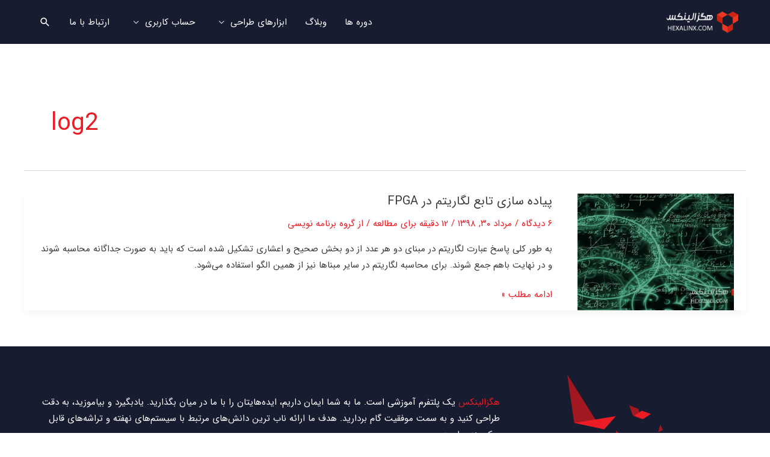

--- FILE ---
content_type: text/css; charset=UTF-8
request_url: https://hexalinx.com/wp-content/themes/astra-child//assets/css/naga-astra-front-rtl.min.css?ver=4.11.4
body_size: 1036
content:
 .widget_search .search-field,.widget_search .search-field:focus{padding:16px 45px 16px 15px}.woocommerce div.product.ast-product-gallery-with-no-image .onsale{right:-.5em!important;left:auto!important}@media (min-width:768px){.woocommerce div.product.ast-product-gallery-layout-vertical .onsale{right:12.5%;right:-webkit-calc(12.5% - .5em);right:calc(12.5% - .5em);left:auto!important}}#ast-quick-view-content .onsale{right:15px!important;left:auto!important}.woocommerce #content table.cart .product-thumbnail,.woocommerce table.cart .product-thumbnail,.woocommerce-page #content table.cart .product-thumbnail,.woocommerce-page table.cart .product-thumbnail{display:block;text-align:center!important}.ast-desktop .ast-mega-menu-enabled.main-header-menu>.menu-item-has-children>.menu-link .sub-arrow::after,.ast-desktop .ast-mega-menu-enabled.ast-below-header-menu>.menu-item-has-children>.menu-link .sub-arrow::after,.ast-desktop .ast-mega-menu-enabled.ast-above-header-menu>.menu-item-has-children>.menu-link .sub-arrow::after{margin-right:10px;margin-left:auto}.main-header-bar .main-header-bar-navigation .page_item_has_children>a::after,.main-header-bar .main-header-bar-navigation .menu-item-has-children>a::after,.site-header-focus-item .main-header-bar-navigation .menu-item-has-children>.menu-link::after{margin-right:10px;margin-left:auto}.main-header-menu .sub-menu .menu-item.menu-item-has-children>.menu-link::after{left:1em;right:auto;transform:translate(0,-50%) rotate(90deg)}.content-align-flex-start .main-header-menu{text-align:right}@media (max-width:768px){.ast-header-break-point .ast-builder-menu-1 .menu-item.menu-item-has-children>.ast-menu-toggle{left:calc(20px - .907em);right:auto}}@media (max-width:768px){.ast-header-break-point .ast-builder-menu-1 .sub-menu .menu-item.menu-item-has-children>.ast-menu-toggle{left:calc(20px - .907em);right:auto!important}.ast-header-break-point .ast-builder-menu-1 .main-header-menu .sub-menu>.menu-item>.menu-link{padding-left:20px!important;padding-right:30px!important}.ast-header-break-point .main-navigation .sub-menu .menu-item .menu-item .menu-link{padding-right:40px!important}.ast-header-break-point .main-navigation .sub-menu .menu-item .menu-item .menu-item .menu-link{padding-right:50px!important}}.ast-header-break-point .main-navigation ul.sub-menu .menu-item .menu-link::before{transform:translate(0,-2px) rotateZ(90deg);margin-left:5px;margin-right:auto}.content-align-flex-start .ast-builder-layout-element{justify-content:flex-start!important}.content-align-flex-end .ast-builder-layout-element{justify-content:flex-end!important}.ast-mobile-popup-drawer.ast-mobile-popup-left .ast-mobile-popup-inner{transform:translateX(-100%);left:0;right:auto}.ast-mobile-popup-drawer .ast-mobile-popup-inner{transform:translateX(100%);right:0;left:auto}.ast-mobile-popup-drawer.active .ast-mobile-popup-inner{transform:translateX(0%)}a,a:hover,a:active,a:focus{outline:0}.ast-comment-cite-wrap{text-align:right}.ast-off-canvas-overlay .woocommerce .astra-off-canvas-sidebar-wrapper .astra-off-canvas-sidebar,.ast-off-canvas-overlay .woocommerce-page .astra-off-canvas-sidebar-wrapper .astra-off-canvas-sidebar{margin-right:-17px}.woocommerce #reviews #review_form #respond p{margin:2px 2px 6px}.woocommerce #reviews{display:block}.woocommerce #reviews #comments{width:100%;float:right}.woocommerce #reviews #review_form_wrapper{width:100%;float:left;padding:0}.ast-icon-previous::before{transform:rotate(-90deg);margin:8px}.ast-icon-next::before{transform:rotate(90deg);margin:8px}html[dir="rtl"] .woocommerce-js div.product div.images .woocommerce-product-gallery__trigger{left:auto;right:.5em}html[dir="rtl"] .woocommerce-js div.product div.images .woocommerce-product-gallery__trigger span{display:none}.woocommerce form .form-row .input-checkbox{margin:7px 0 0 8px}.woocommerce-checkout input[type="checkbox"]{float:right;clear:right}.woocommerce-checkout label.checkbox{float:right}.hfe-nav-menu__layout-horizontal .hfe-nav-menu .sub-menu,.hfe-submenu-action-hover .hfe-layout-vertical .hfe-nav-menu .sub-menu{text-align:right!important}.hfe-nav-menu .menu-item-has-children .menu-item-has-children .sub-menu{right:100%!important;left:auto!important}.hfe-nav-menu__layout-horizontal .hfe-nav-menu .sub-arrow{margin:0 10px 0 0!important}div.wpforms-container-full .wpforms-form .wpforms-field-label.wpforms-label-hide,div.wpforms-container-full .wpforms-form .wpforms-field-sublabel.wpforms-sublabel-hide{display:none;left:auto;top:auto}#ast-scroll-top{z-index:9999}.ast-sticky-add-to-cart{position:fixed;left:0;right:0;opacity:0;z-index:1200;transition:opacity .4s ease-in-out,transform .6s ease-in-out;transform:translate(0,0);background-color:var(--ast-global-color-5)}.ast-sticky-add-to-cart.is-active{transform:translate(0,0);opacity:1}.ast-sticky-add-to-cart .ast-sticky-add-to-cart-content{display:flex;min-height:60px;padding:10px 0}.ast-sticky-add-to-cart .ast-sticky-add-to-cart-content .ast-sticky-add-to-cart-title-wrap{display:flex;align-items:center;flex-grow:1}.ast-sticky-add-to-cart .ast-sticky-add-to-cart-content .ast-sticky-add-to-cart-title-wrap img{max-height:50px;width:auto}.ast-sticky-add-to-cart .ast-sticky-add-to-cart-content .ast-sticky-add-to-cart-title-wrap .ast-sticky-add-to-cart-title{padding:5px 20px;font-size:18px;font-weight:inherit;line-height:1.5}.ast-sticky-add-to-cart .ast-sticky-add-to-cart-content .ast-stock-detail{display:none}.ast-sticky-add-to-cart-action-wrap{display:flex;align-items:center;justify-content:flex-end}.ast-sticky-add-to-cart-action-wrap .ast-quantity-add-to-cart{display:flex;align-items:flex-start}.ast-sticky-add-to-cart-action-wrap .cart{display:flex;align-items:center}.ast-sticky-add-to-cart-action-wrap .quantity{padding-right:14px}.ast-sticky-add-to-cart-action-wrap .quantity.ast-vertical-style-applied{margin-right:1em}.ast-sticky-add-to-cart-action-wrap .ast-sticky-add-to-cart-action-price{font-weight:700;padding-right:20px}.ast-sticky-add-to-cart-action-wrap .ast-sticky-add-to-cart-action-price del{opacity:.5;font-weight:400}.woocommerce div.ast-sticky-add-to-cart-action-wrap .button.single_add_to_cart_button{padding:11px 25px;width:100%}.ast-sticky-add-to-cart-action-wrap .ast-sticky-add-to-cart-action-price{padding-left:20px;padding-right:0}.ast-sticky-add-to-cart-action-wrap .quantity{padding-left:14px;padding-right:0}

--- FILE ---
content_type: text/css; charset=UTF-8
request_url: https://hexalinx.com/wp-content/uploads/elementor/css/post-7252.css?ver=1753594196
body_size: -162
content:
.elementor-7252 .elementor-element.elementor-element-d9aed39{transition:background 0.3s, border 0.3s, border-radius 0.3s, box-shadow 0.3s;}.elementor-7252 .elementor-element.elementor-element-d9aed39 > .elementor-background-overlay{transition:background 0.3s, border-radius 0.3s, opacity 0.3s;}.elementor-7252 .elementor-element.elementor-element-b02f729 > .elementor-widget-container{margin:-33px 0px 0px 0px;}.elementor-7252 .elementor-element.elementor-element-1ff57b3{text-align:right;color:#ffffff;}@media(min-width:768px){.elementor-7252 .elementor-element.elementor-element-2b5e5f1{width:33.272%;}.elementor-7252 .elementor-element.elementor-element-3942e4d{width:66.725%;}}

--- FILE ---
content_type: text/css; charset=UTF-8
request_url: https://hexalinx.com/wp-content/uploads/elementor/css/post-11403.css?ver=1753594197
body_size: 88
content:
.elementor-kit-11403{--e-global-color-primary:#E62E2D;--e-global-color-secondary:#171C30;--e-global-color-text:#7A7A7A;--e-global-color-accent:#61CE70;--e-global-color-9e43ea1:#FFFFFF;--e-global-typography-primary-font-family:"IRAMSansWeb";--e-global-typography-primary-font-weight:600;--e-global-typography-secondary-font-family:"IRANSansWeb_FaNum";--e-global-typography-secondary-font-weight:400;--e-global-typography-text-font-family:"Gandom";--e-global-typography-text-font-weight:400;--e-global-typography-accent-font-family:"Roboto";--e-global-typography-accent-font-weight:500;}.elementor-kit-11403 e-page-transition{background-color:#FFBC7D;}.elementor-kit-11403 h2{line-height:2em;}.elementor-kit-11403 h3{line-height:2em;}.elementor-kit-11403 h4{line-height:2em;}.elementor-kit-11403 h5{line-height:1.5em;}.elementor-kit-11403 button,.elementor-kit-11403 input[type="button"],.elementor-kit-11403 input[type="submit"],.elementor-kit-11403 .elementor-button{border-style:solid;border-width:1px 1px 1px 1px;border-radius:1px 1px 1px 1px;}.elementor-kit-11403 button:hover,.elementor-kit-11403 button:focus,.elementor-kit-11403 input[type="button"]:hover,.elementor-kit-11403 input[type="button"]:focus,.elementor-kit-11403 input[type="submit"]:hover,.elementor-kit-11403 input[type="submit"]:focus,.elementor-kit-11403 .elementor-button:hover,.elementor-kit-11403 .elementor-button:focus{border-style:solid;border-width:1px 1px 1px 1px;border-radius:1px 1px 1px 1px;}.elementor-section.elementor-section-boxed > .elementor-container{max-width:1200px;}.e-con{--container-max-width:1200px;}.elementor-widget:not(:last-child){margin-block-end:20px;}.elementor-element{--widgets-spacing:20px 20px;--widgets-spacing-row:20px;--widgets-spacing-column:20px;}{}h1.entry-title{display:var(--page-title-display);}@media(max-width:1024px){.elementor-section.elementor-section-boxed > .elementor-container{max-width:1024px;}.e-con{--container-max-width:1024px;}}@media(max-width:767px){.elementor-section.elementor-section-boxed > .elementor-container{max-width:767px;}.e-con{--container-max-width:767px;}}